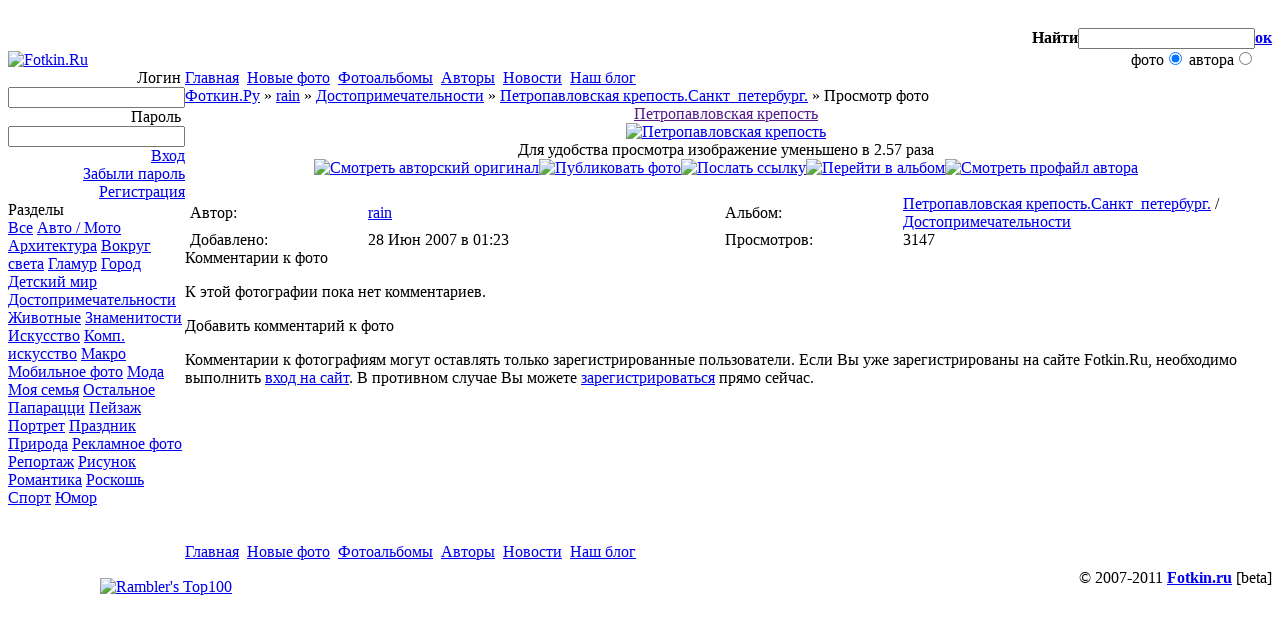

--- FILE ---
content_type: text/html; charset=WINDOWS-1251
request_url: https://fotkin.ru/albums/preview/?photo=4566
body_size: 12304
content:
<?xml version="1.0" encoding="windows-1251"?><!DOCTYPE html PUBLIC "-//W3C//DTD XHTML 1.0 Transitional//EN" "http://www.w3.org/TR/xhtml1/DTD/xhtml1-transitional.dtd">
<html xmlns="http://www.w3.org/1999/xhtml">
<head>
<meta http-equiv="Content-Type" content="text/html; charset=windows-1251" />
<title>Петропавловская крепость.Санкт_петербург. / Достопримечательности / rain / Fotkin.Ru</title>
<link href="/misc/fotkin.css" rel="stylesheet" type="text/css" />
<script language="JavaScript" type="text/javascript" src="/misc/global.js"></script>
<meta name="description" content="Петропавловская крепость" />
<meta name="keywords" content="фото фотографии фотография фотоальбом фотобанк fotkin" />
<meta name="robots" content="index, all" />

</head>

<body>
<!-- page top -->
<table cellspacing="0" cellpadding="0" width="100%" border="0" id="tabTop">
	<tr>
		<td width="190" rowspan="2" valign="bottom" align="left"><a href="/"><img src="/images/fotkin.ru.gif" alt="Fotkin.Ru" title="Fotkin.Ru" border="0" /></a></td>
		<td align="center" valign="top"><!--   -->
<div class="Banner468">


</div></td>
		<td align="right" valign="top"><img src="/images/line.gif" alt="" title="" border="0" vspace="10" /></td>
	</tr>
	<tr>
		<td colspan="2" align="right" valign="bottom">
			<!-- search form -->
			<form name="TopSearch" action="/search/" method="get">
				<table cellspacing="0" cellpadding="0" border="0" id="tabTopSearch" align="right">
					<tr>
						<td class="p30" align="right"><strong>Найти</strong></td>
						<td><input type="text" maxlength="50" class="TopSearchQuery" name="q" value="" /></td>
						<td class="p15" align="left"><strong><a href="#" onclick="document.TopSearch.submit();">ок</a></strong></td>
					</tr>
					<tr>
						<td>&nbsp;</td>
						<td align="right"><span class="v10n"><label 
							for="photo">фото</label></span><input 
							type="radio" value="photo" id="photo" name="f" checked="checked"/>&nbsp;<span class="v10n"><label 
							for="author">автора</label></span><input 
							type="radio" value="author" id="author" name="f" /></td>
						<td>&nbsp;</td>
					</tr>
				</table>
				<input type="hidden" value="20" name="m" />
			</form>
			<!-- end search form -->
		</td>
 </tr>
	<tr>
		<td><img src="/images/null.gif" alt="" title="" border="0" width="190" height="1" /></td>
		<td><img src="/images/null.gif" alt="" title="" border="0" width="601" height="1" /></td>
		<td><img src="/images/null.gif" alt="" title="" border="0" width="175" height="1" /></td>
	</tr>
</table>
<!-- end page top -->

<!-- main layout -->
<table cellspacing="0" cellpadding="0" width="100%" border="0" id="tabMain">
	<tr>
		<td width="190" class="divLeft"><img src="/images/null.gif" alt="" title="" border="0" width="190" height="4" /></td>
		<td width="99%" class="divMiddle"><img src="/images/null.gif" alt="" title="" border="0" width="595" height="4" /></td>
		<td width="175" class="divRight"><img src="/images/null.gif" alt="" title="" border="0" width="175" height="4" /></td>
	</tr>
	<tr>
		<td class="tdLeft" valign="top"><!-- left column -->
<div class="LoginForm">
<form id="LoginForm" name="LoginForm" method="post" action="/account/">
<table width="100%" border="0" cellspacing="0" cellpadding="0" id="tabLogin">
	<tr><td align="right">Логин&nbsp;<input name="LOGIN" type="text" class="inp" maxlength="20" /></td></tr>
	<tr><td align="right">Пароль&nbsp;<input name="PASSWORD" type="password" class="inp" maxlength="20" /></td></tr>
	<tr><td align="right"><a href="#" onclick="document.forms.LoginForm.submit();" class="menuClass">Вход</a></td></tr>
	<tr><td align="right"><a href="#" onclick="PopWin('/account/LostPassword.php', 450, 235); return false;" class="menuClass">Забыли пароль</a></td></tr>
	<tr><td align="right"><a href="/register/" class="menuClass">Регистрация</a></td></tr>
</table>
</form></div>
<div class="BlockTitle">Разделы</div>
<div class="AllSectionsList">
	<a href="/albums/" class="vmenu">Все</a>
<a href="/albums/?genre=23" class="vmenu">Авто / Мото</a>
<a href="/albums/?genre=24" class="vmenu">Архитектура</a>
<a href="/albums/?genre=26" class="vmenu">Вокруг света</a>
<a href="/albums/?genre=28" class="vmenu">Гламур</a>
<a href="/albums/?genre=12" class="vmenu">Город</a>
<a href="/albums/?genre=27" class="vmenu">Детский мир</a>
<a href="/albums/?genre=33" class="vmenu">Достопримечательности</a>
<a href="/albums/?genre=13" class="vmenu">Животные</a>
<a href="/albums/?genre=22" class="vmenu">Знаменитости</a>
<a href="/albums/?genre=25" class="vmenu">Искусство</a>
<a href="/albums/?genre=30" class="vmenu">Комп. искусство</a>
<a href="/albums/?genre=31" class="vmenu">Макро</a>
<a href="/albums/?genre=19" class="vmenu">Мобильное фото</a>
<a href="/albums/?genre=35" class="vmenu">Мода</a>
<a href="/albums/?genre=32" class="vmenu">Моя семья</a>
<a href="/albums/?genre=3" class="vmenu">Остальное</a>
<a href="/albums/?genre=1" class="vmenu">Папарацци</a>
<a href="/albums/?genre=14" class="vmenu">Пейзаж</a>
<a href="/albums/?genre=4" class="vmenu">Портрет</a>
<a href="/albums/?genre=39" class="vmenu">Праздник</a>
<a href="/albums/?genre=9" class="vmenu">Природа</a>
<a href="/albums/?genre=2" class="vmenu">Рекламное фото</a>
<a href="/albums/?genre=8" class="vmenu">Репортаж</a>
<a href="/albums/?genre=36" class="vmenu">Рисунок</a>
<a href="/albums/?genre=37" class="vmenu">Романтика</a>
<a href="/albums/?genre=34" class="vmenu">Роскошь</a>
<a href="/albums/?genre=7" class="vmenu">Спорт</a>
<a href="/albums/?genre=29" class="vmenu">Юмор</a>
<br>
<br>
<br>                               
<div class="ssmall">
<script type="text/javascript">
<!--
var _acic={dataProvider:10};(function(){var e=document.createElement("script");e.type="text/javascript";e.async=true;e.src="https://www.acint.net/aci.js";var t=document.getElementsByTagName("script")[0];t.parentNode.insertBefore(e,t)})()
//-->
</script> 
</div><div class="friend"> 
</div>

</div>
<!-- end left column --></td>
		<td class="tdMiddle" valign="top">
			<div class="mainnav"><a  
     href="/">Главная</a>&nbsp; <a  
     href="/albums/?vm=photos&amp;order=add">Новые фото</a>&nbsp; <a  
     href="/albums/">Фотоальбомы</a>&nbsp; <a  
     href="/authors/">Авторы</a>&nbsp; <a  
     href="/news/">Новости</a>&nbsp; <a  
     href="/blog/">Наш блог</a> 
</div>			<div class="PathStr"><a href="/">Фоткин.Ру</a> &#187; <a href="/authors/?do=view&amp;profile=40">rain</a> &#187; <a href="/albums/?genre=33">Достопримечательности</a> &#187; <a href="/albums/?do=view&amp;album=425">Петропавловская крепость.Санкт_петербург.</a> &#187; Просмотр фото</div>
<table cellspacing="0" cellpadding="0" width="100%" border="0">
	<tr>
		<td><img src="/images/null.gif" width="15" height="1" border="0" alt="" title="" /></td>
		<td width="99%">
			<!-- photo -->
			<table cellspacing="0" cellpadding="0" border="0" width="100%" class="tabPhotoPreview">
				<tr>
					<td class="tdPhoto" align="center">
						<div class="PhotoTitle"><a href="">Петропавловская крепость</div><a href="/_imager/oPhoto/PYV2PXtXBM60Kqbf.jpg" target="_blank"><img src="/_imager/oPhoto/preview/pv_PYV2PXtXBM60Kqbf.jpg" border="0" alt="Петропавловская крепость" title="Петропавловская крепость" /></a><div class="PhotoSourceLnk">Для удобства просмотра изображение уменьшено в 2.57 раза</div>						<div class="f_icons"><a 
							href="/_imager/oPhoto/PYV2PXtXBM60Kqbf.jpg" target="_blank"><img src="/images/ico/ico_photo_preview.gif" alt="Смотреть авторский оригинал" title="Смотреть авторский оригинал" border="0" /></a><a 
							href="#" onclick="return PostPhoto(4566);"><img src="/images/ico/ico_photo_publish.gif" alt="Публиковать фото" title="Публиковать фото" border="0" /></a><a 
							href="#" onclick="return MailPhoto(4566);"><img src="/images/ico/ico_mail.gif" alt="Послать ссылку" title="Послать ссылку" border="0" /></a><a 
							href="/albums/?do=view&amp;album=425"><img src="/images/ico/ico_photoalbum.gif" alt="Перейти в альбом" title="Перейти в альбом" border="0" /></a><a 
							href="/authors/?do=view&amp;profile=40"><img src="/images/ico/ico_author.gif" alt="Смотреть профайл автора" title="Смотреть профайл автора" border="0" /></a>
						</div>
					</td>
				</tr>
				<tr>
					<td class="tdAlbumNav" align="center">
					<a href="/albums/preview/?photo=4567"><img src="/images/bn_prev_foto.gif" alt="" title="" border="0" /></a>&nbsp;<a href="/albums/preview/?photo=4565"><img src="/images/bn_next_foto.gif" alt="" title="" border="0" /></a>					</td>
				</tr>
			</table>
			
			<!-- photo info -->
			<table cellspacing="0" cellpadding="0" border="0" width="100%" class="tabInfo">
				<tr>
					<td class="tdItem" width="15%">Автор:</td>
					<td class="tdData" width="30%">
						<a href="/authors/?do=view&amp;profile=40">rain</a>					</td>
					<td class="tdItem" width="15%">Альбом:</td>
					<td class="tdData" width="30%">
					<a href="/albums/?do=view&amp;album=425">Петропавловская крепость.Санкт_петербург.</a>&nbsp;/ <a href="/albums/?genre=33">Достопримечательности</a></td>
				</tr>
				<tr>
					<td class="tdItem">Добавлено:</td>
					<td class="tdData">28 Июн 2007 в 01:23</td>
					<td class="tdItem">Просмотров:</td>
					<td class="tdData">3147</td>
				</tr>
			</table>
			
						<div><img src="/images/null.gif" width="1" height="10" border="0" alt="" title="" /></div>
		</td>
		<td><img src="/images/null.gif" width="15" height="1" border="0" alt="" title="" /></td>
	</tr>
</table>
<div class="SubTitle"><a name="comments"></a>Комментарии к фото</div><div class="TxtContent"><p>К этой фотографии пока нет комментариев.</p>
</div><div class="SubTitle">Добавить комментарий к фото</div><div class="TxtContent"><p>Комментарии к фотографиям могут оставлять только зарегистрированные пользователи. Если Вы уже зарегистрированы на сайте Fotkin.Ru, необходимо выполнить <a href="/account/">вход на сайт</a>. В противном случае Вы можете <a href="/register/">зарегистрироваться</a> прямо сейчас.</p>
</div>		</td>
		<td class="tdRight" valign="top">
			<div class="BannerRight">




<br>
<br>
<br>
<br>
<br>
<br>
<br>
<center>
</center>
</div>
</div>

<br>		</td>
	</tr>
	<tr>
		<td class="tdLeft_b">&nbsp;</td>
		<td class="tdMiddle">
			<div class="mainnav"><a  
     href="/">Главная</a>&nbsp; <a  
     href="/albums/?vm=photos&amp;order=add">Новые фото</a>&nbsp; <a  
     href="/albums/">Фотоальбомы</a>&nbsp; <a  
     href="/authors/">Авторы</a>&nbsp; <a  
     href="/news/">Новости</a>&nbsp; <a  
     href="/blog/">Наш блог</a>&nbsp; 
</div>		</td>
		<td class="tdRight_b">&nbsp;</td>
	</tr>
</table>
<!-- end main layout -->

<!-- footer -->

<table width="100%" border="0" cellspacing="0" cellpadding="0" id="tabFooter">
	<tr>
		<td align="left" valign="middle" class="tdFooter" nowrap="nowrap">
<noindex>

<!--LiveInternet counter--><script type="text/javascript"><!--
document.write("<a href='http://www.liveinternet.ru/click' "+
"target=_blank><img src='http://counter.yadro.ru/hit?t11.3;r"+
escape(document.referrer)+((typeof(screen)=="undefined")?"":
";s"+screen.width+"*"+screen.height+"*"+(screen.colorDepth?
screen.colorDepth:screen.pixelDepth))+";u"+escape(document.URL)+
";"+Math.random()+
"' alt='' title='LiveInternet: фото' "+
"border=0 width=88 height=31><\/a>")//--></script><!--/LiveInternet-->
<!-- begin of Top100 code -->
<script id="top100Counter" type="text/javascript" src="http://counter.rambler.ru/top100.jcn?1603315"></script><noscript><img src="http://counter.rambler.ru/top100.cnt?1603315" alt="" width="1" height="1" border="0"></noscript>
<!-- end of Top100 code -->
<!-- begin of Top100 logo -->
<a href="http://top100.rambler.ru/home?id=1603315" rel="nofollow"><img src="http://top100-images.rambler.ru/top100/banner-88x31-rambler-gray2.gif" alt="Rambler's Top100" width="88" height="31" border="0" /></a>
<!-- end of Top100 logo -->
</a>

</noindex>

</td>
  	<td align="center" valign="middle" class="tdFooter">

</td>
		<td align="right" valign="middle" class="tdFooter" nowrap="nowrap">
			&copy; 2007-2011 <strong><a href="http://www.fotkin.ru/">Fotkin.ru</a></strong> [beta]<br />
		</td>
	</tr>
	<tr>
		<td colspan="3"><img src="/images/null.gif" alt="" title="" border="0" width="966" height="1" /></td>
	</tr>
</table>
<!-- end footer -->



</body>
</html>